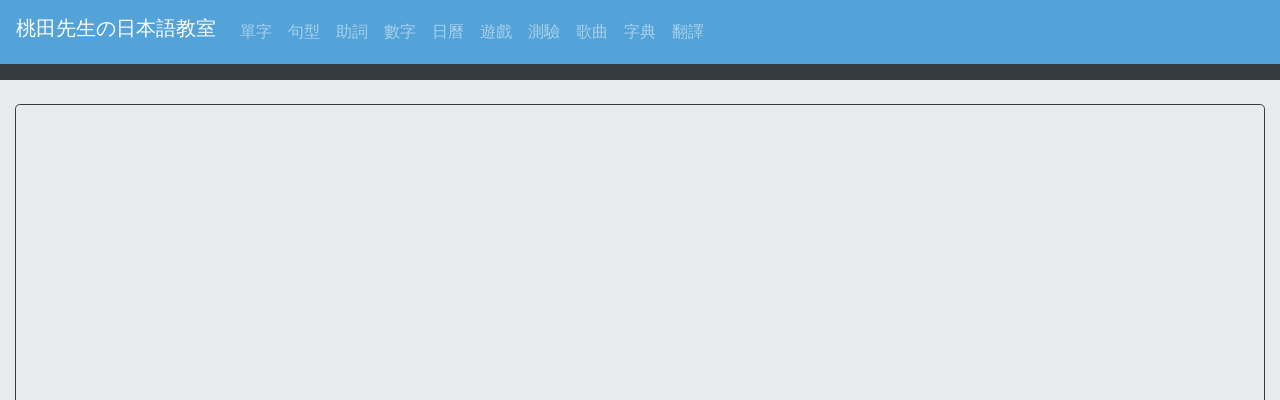

--- FILE ---
content_type: text/html
request_url: https://japaneseclassroom.neocities.org/momota/tutorial/3
body_size: 2962
content:
<!DOCTYPE html>
<html>
<head>
  <meta charset="utf-8">
  <link rel="icon" href="../pic/peach.ico" type="image/x-icon" />
  <!-- <link rel="stylesheet" href="../../style.css"> -->
  <!-- <link rel="stylesheet" href="https://cdn.jsdelivr.net/npm/bootstrap@4.5.3/dist/css/bootstrap.min.css" integrity="sha384-TX8t27EcRE3e/ihU7zmQxVncDAy5uIKz4rEkgIXeMed4M0jlfIDPvg6uqKI2xXr2" crossorigin="anonymous"> -->
  <link rel="stylesheet" href="../../packages/bootstrap-4.5.3.min.css">
  <!-- <script src="https://code.jquery.com/jquery-3.2.1.slim.min.js" integrity="sha384-KJ3o2DKtIkvYIK3UENzmM7KCkRr/rE9/Qpg6aAZGJwFDMVNA/GpGFF93hXpG5KkN" crossorigin="anonymous"></script> -->
  <script src="../../packages/jquery-3.5.1.min.js"></script>
  <!-- <script src="https://cdnjs.cloudflare.com/ajax/libs/popper.js/1.12.9/umd/popper.min.js" integrity="sha384-ApNbgh9B+Y1QKtv3Rn7W3mgPxhU9K/ScQsAP7hUibX39j7fakFPskvXusvfa0b4Q" crossorigin="anonymous"></script> -->
  <script src="../../packages/popper-1.12.9.min.js"></script>
  <!-- <script src="https://maxcdn.bootstrapcdn.com/bootstrap/4.0.0/js/bootstrap.min.js" integrity="sha384-JZR6Spejh4U02d8jOt6vLEHfe/JQGiRRSQQxSfFWpi1MquVdAyjUar5+76PVCmYl" crossorigin="anonymous"></script> -->
  <script src="../../packages/bootstrap-4.0.0.min.js"></script>
  <meta name="viewport" content="width=device-width, user-scalable=yes, initial-scale=1.0">
  <style media="screen">
  .bg-my-primary {
    background-color: #54a3d8;
  }

  .bg-my-bisque {
    background-color: bisque;
  }

  .bg-my-lightskyblue{
    background-color: lightskyblue;
  }

  .bg-my-lightsteelblue{
    background-color: lightsteelblue;
  }
  .bg-my-darkcyan{
    background-color: darkcyan;
  }

  .bg-my-green {
    background-color: #4CAF50;
  }

  .btn-center-medium{
    color: black;
    text-align: center;
    background-color:#FFD4D4;
    border-radius: 5px;
    text-decoration: none;
    white-space: pre-line;
    font-size: 1.2rem;
    white-space: normal;
    padding: 4px 12px;
    display: block;
    border: 1px solid pink;
    width: auto;
  }

  .code {
    width: auto;
    background-color: rgb(240, 240, 240);
    padding: 15px;
    border: 1px dotted;
    text-align: left;
  }

  .commandline {
    width: auto;
    background-color: black;
    color: white;
    font: bold;
    text-align: left;
    padding: 15px;
  }

  .my-title {
    text-align: left;
    background-color: rgba(45, 45, 45, 0.1);
    padding: 5px;
    font-size: 27px;
  }

  .footer {
    background-color: #00809B;
    color: #ffffff;
    text-align: center;
    font-size: 12px;
    padding: 15px;
  }

  #vocabularys {
    font-family: Arial, Helvetica, sans-serif;
    border-collapse: collapse;
    width: 100%;
  }

  #vocabularys td, #vocabularys th {
    border: 1px solid #ddd;
    padding: 8px;
  }

  #vocabularys tr:nth-child(even){background-color: #f2f2f2;}

  #vocabularys tr:hover {background-color: #ddd;}

  #vocabularys th {
    padding-top: 12px;
    padding-bottom: 12px;
    text-align: left;
    background-color: #4CAF50;
    color: white;
  }

  body {
    background-color: #E9ECEF;
  }

  .nihongo {
    font-size: 20
  }
  .chinese {
    color: gray;
    font-size: 16px;
  }

  </style>

  <title>桃田先生の日本語教室</title>
</head>
<body>
  <nav class="navbar navbar-expand-md navbar-dark bg-my-primary">
    <!--  這是 LOGO 文字或圖片  -->
    <h1 class="navbar-brand">桃田先生の日本語教室</h1>
    <!--  這是手機版時右上角呈現的選單按鈕, 注意:data-target表示按下這個按鈕時要控制展開收合的物件ID名稱  -->
    <button class="navbar-toggler" type="button" data-toggle="collapse" data-target="#navbarNav1" aria-controls="navbarNav" aria-expanded="false" aria-label="Toggle navigation">
      <!-- 這是按鈕上呈現的icon圖案 -->
      <span class="navbar-toggler-icon"></span>
    </button>
    <!-- navbar-collapse表示這個框架區塊是可收展開的, 注意:id名稱必須跟button中的data-target一樣 -->
    <div class="collapse navbar-collapse" id="navbarNav1">
      <!-- 這是一組靠左側的選單 -->
      <ul class="navbar-nav">
        <!-- active在視覺上設計底色不同,表示目前在這個位置,如果不需要則刪除  -->
        <li class="nav-item">
          <a class="nav-link" href="../vocabulary/search.html">單字<span class="sr-only">(current)</span></a>
        </li>
        <li class="nav-item">
          <a class="nav-link" href="../grammar/grammar-01.html">句型</a>
        </li>
        <li class="nav-item">
          <a class="nav-link" href="../joshi/summary.html">助詞</a>
        </li>
        <li class="nav-item">
          <a class="nav-link" href="../number/number.html">數字</a>
        </li>
        <li class="nav-item">
          <a class="nav-link" href="../calendar.html">日曆</a>
        </li>
        <li class="nav-item">
          <a class="nav-link" href="../games/game-01.html">遊戲</a>
        </li>
        <li class="nav-item">
          <a class="nav-link" href="../test/test-01.html">測驗</a>
        </li>
        <li class="nav-item">
          <a class="nav-link" href="../songs/song-01.html">歌曲</a>
        </li>
        <li class="nav-item">
          <a class="nav-link" href="https://dictionary.goo.ne.jp/" target="_blank">字典</a>
        </li>
        <li class="nav-item">
          <a class="nav-link" href="https://www.excite.co.jp/world/chinese/" target="_blank">翻譯</a>
        </li>
      </ul>
    </div>
  </nav>
  <nav class="navbar navbar-dark bg-dark">
    <!-- <button class="navbar-toggler" type="button" data-toggle="collapse" data-target="#navbarToggleExternalContent" aria-controls="navbarToggleExternalContent" aria-expanded="false" aria-label="Toggle navigation">
    <span class="navbar-toggler-icon"></span>
  </button> -->
</nav>
<br>
<div class="container-fluid" id="collapseExample1">
  <div class="jumbotron border border-dark">
    <div class="embed-responsive embed-responsive-4by3">
      <iframe class="embed-responsive-item" src="https://www.youtube.com/embed/elwVHGdJB-c?mute=1"allowfullscreen></iframe>
    </div>

      <div class="jumbotron ceter">
        <p class="nihongo commandline">
          わたしたちの兵庫県（ひょうごけん）。<br>
          兵庫県マスコットは「はばタン」。<br>
          兵庫県知事（ちじ）は「井戸敏三（いどとしぞう）」。<br>
          兵庫県の北部は日本海（にほんかい）、南部は瀬戸内海（せとないかい）と太平洋（たいへいよう）。<br>
        </p>

        <!-- <p class="chinese code">
        </p> -->
        <a class="page-link text-center" href="4.html">繼續</a>
      </div>
    </div>
    <!-- <div class="jumbotron border border-dark ">
    <div>
    <h3 class="bg-my-gray my-title">
    <ruby><rb>兵</rb><rt>ひょう</rt></ruby>
    <ruby><rb>庫</rb><rt>ご</rt></ruby>
    <ruby><rb>県</rb><rt>けん</rt></ruby>
  </h3>
  <p class="chinese">兵庫縣</p>
</div>
<hr>
<div>
<h3>例文</h3>
<p class="nihongo commandline">
兵庫県内最大の都市は神戸市。
</p>
<h3>中国語</h3>
<p class="chinese code">兵庫縣最大的城市是神戶市</p>
<h3>補足</h3>
<p class="code">
<a href="http://web.pref.hyogo.lg.jp/index2.html" target="_blank">兵庫県公式ウェブサイト</a><br>
<a href="https://www.city.kobe.lg.jp/" target="_blank">神戸市公式ウェブサイト</a>　　
</p>
</div>
</div> -->


<!-- <nav aria-label="Page navigation example">
<ul class="pagination justify-content-center">
<li class="page-item">
<a class="page-link" href="../../index.html" tabindex="-1">Home</a>
</li>
<li class="page-item"><a class="page-link" href="#">1</a></li>
<li class="page-item disabled"><a class="page-link" href="2.html">2</a></li>
<li class="page-item"><a class="page-link" href="3.html">3</a></li>
<li class="page-item"><a class="page-link" href="4.html">4</a></li>
<li class="page-item"><a class="page-link" href="5.html">5</a></li>
<li class="page-item"><a class="page-link" href="6.html">6</a></li>
<li class="page-item"><a class="page-link" href="7.html">7</a></li>
<li class="page-item"><a class="page-link" href="9.html">8</a></li>
<li class="page-item"><a class="page-link" href="9.html">9</a></li>
<li class="page-item"><a class="page-link" href="10.html">10</a></li>
<li class="page-item">
<a class="page-link " href="../../index-TW.html">退出</a>
</li>
</ul>
</nav> -->

<div class="footer">
  <p>Copyright © Ray Kuo. All rights reserved.</p>
</div>
</body>
</html>
